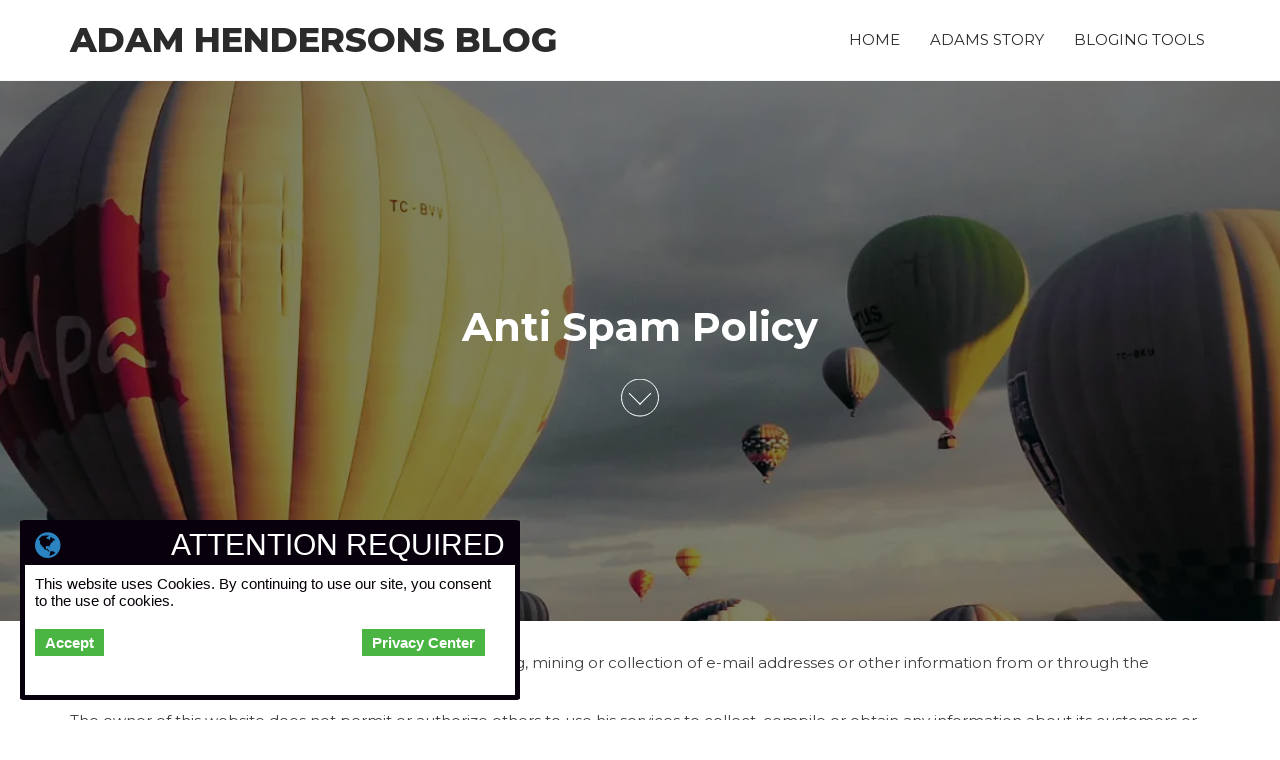

--- FILE ---
content_type: text/html; charset=utf-8
request_url: https://www.google.com/recaptcha/api2/aframe
body_size: 254
content:
<!DOCTYPE HTML><html><head><meta http-equiv="content-type" content="text/html; charset=UTF-8"></head><body><script nonce="ed4F1ujyG6ASbNt44l-2BA">/** Anti-fraud and anti-abuse applications only. See google.com/recaptcha */ try{var clients={'sodar':'https://pagead2.googlesyndication.com/pagead/sodar?'};window.addEventListener("message",function(a){try{if(a.source===window.parent){var b=JSON.parse(a.data);var c=clients[b['id']];if(c){var d=document.createElement('img');d.src=c+b['params']+'&rc='+(localStorage.getItem("rc::a")?sessionStorage.getItem("rc::b"):"");window.document.body.appendChild(d);sessionStorage.setItem("rc::e",parseInt(sessionStorage.getItem("rc::e")||0)+1);localStorage.setItem("rc::h",'1769414143491');}}}catch(b){}});window.parent.postMessage("_grecaptcha_ready", "*");}catch(b){}</script></body></html>

--- FILE ---
content_type: text/css
request_url: https://adam-henderson.com/wp-content/themes/envo-royal/style.css?ver=1.0.11
body_size: 37251
content:
/*
Theme Name: Envo Royal
Theme URI: https://envothemes.com/envo-royal-free-wp-theme/
Author: EnvoThemes
Author URI: https://envothemes.com/
Description: Envo Royal is a fast, clean, lightweight, customizable and modern-looking free responsive multipurpose WordPress theme. Suitable for blog, creative, portfolio or business website and WooCommerce storefront. Theme supports popular page builders like Elementor, Beaver Builder, SiteOrigin, Thrive Architect, Divi, Brizy, Visual Composer, Gutenberg etc. Envo Royal comes with unique WooCommerce Features and it is compatible with YITH WooCommerce Wishlist, YITH WooCommerce Compare, WooCommerce Variation Swatches and other popular plugins. The theme is SEO friendly, WPML and RTL ready. Documentation: https://envothemes.com/docs/envo-royal/ Theme demos ready to import: https://envothemes.com/envo-royal-free-wp-theme/#demos
Version: 1.0.11
Tested up to: 6.8
Requires PHP: 5.6
License: GNU General Public License v3.0 or later
License URI: https://www.gnu.org/licenses/gpl.html
Tags: one-column, two-columns, full-width-template, right-sidebar, custom-background, custom-menu, custom-header, editor-style, featured-images, translation-ready, custom-logo, threaded-comments, footer-widgets, rtl-language-support, blog, e-commerce
Text Domain: envo-royal
*/

a img.aligncenter {
    display: block;
    margin-left: auto;
    margin-right: auto;
}

a img.alignleft {
    float: left;
    margin: 5px 20px 20px 0;
}

a img.alignnone {
    margin: 5px 20px 20px 0;
}

a img.alignright {
    float: right;
    margin: 5px 0 20px 20px;
}

a, a:active, a:focus, a:hover {
    color: #ff9200;
    text-decoration: none;
}

a.comment-reply-link {
    border: 1px solid #ccc;
    padding: 10px 20px;
}

a.comment-reply-link, button, input#submit, input[type="submit"], .btn-default {
    -webkit-transition: all 0.3s ease-in-out;
    background-color: transparent;
    border-radius: 2px;
    border: 1px solid;
    box-shadow: none;
    color: #000;
    font-size: 14px;
    font-weight: 400;
    padding: 10px 25px;
    transition: all 0.3s ease-in-out;
}

a.post-edit-link {
    display: block;
}

a:active {
    border-bottom: none;
}

a:focus, .dropdown-toggle:focus {
    outline: thin dotted;
}

article {
    clear: none;
    margin-bottom: 30px;
}

article.content-article:nth-of-type(2n+1) {
    clear: both;
}

body {
    color: #404040;
    font-family: 'Montserrat', "Helvetica Neue", helvetica, arial, sans-serif;
    font-size: 15px;
    font-weight: 400;
    line-height: 1.6;
    padding: 0;
    word-wrap: break-word;
}

button#place_order {
    border-radius: 5px;
    display: inline-block;
    float: none;
    font-size: 19px;
    margin-bottom: 20px;
    margin-top: 20px;
    margin: 0 auto;
    padding: 15px;
    width: 100%;
}

button.dgwt-wcas-search-submit, button.dgwt-wcas-search-submit:hover {
    background: initial;
}

button.header-search-button {
    background-color: #ff9200;
    border-radius: 0;
    border: none;
    color: inherit;
    font-size: 20px;
    height: 40px;
    line-height: 40px;
    padding: 0 12px;
    position: absolute;
    right: 0;
    top: 0;
    width: 42px;
}

button.header-search-button .la {
    color: #fff;
}

cite.fn {
    font-weight: bold;
}

div.aligncenter, .aligncenter {
    display: block;
    margin: 5px auto 5px auto;
}

embed, iframe {
    max-width: 100%;
}

fieldset {
    border: 2px solid #e5e5e5;
    margin: 5px 2px 15px 2px;
    padding: 0.35em 0.625em 0.75em;
}

form.search-form label {
    display: block;
    width: 100%;
}

form.search-form, form.woocommerce-product-search {
    position: relative;
}

h1, h2, h3, h4, h5, h6 {
    font-weight: 700;
    letter-spacing: -.02em;
    word-wrap: break-word;
}

h1.site-title, .site-title {
    margin: 0;
}

h1.site-title a, .site-title a {
    color: #2b2b2b;
    font-size: 34px;
    font-weight: 800;
    line-height: 48px;
    text-transform: uppercase;
    margin: 0;
    padding: 0;
    word-wrap: break-word;
}

.single-title {
    font-size: calc(2vw + 2vh);
    margin: 0;
}

html {
    -ms-overflow-x: hidden;
    overflow-x: hidden;
    overflow-y: scroll;
    scroll-behavior: smooth;
}

img {
    height: auto;
    max-width: 100%;
}

img.alignnone {
    height: auto;
    max-width: 96%;
    width: auto;
}

input, textarea {
    background-color: #fff;
    border-radius: 0;
    color: #464a4c;
    padding: 8px;
}

.site-heading-sidebar {
    display: inline-flex;
}

.header-search-form input.header-search-input {
    background-color: transparent;
    border-radius: 0;
    border-radius: 0px;
    border: none;
    display: inline-block;
    float: left;
    height: 40px;
    padding-left: 15px;
    position: relative;
    right: 0px;
    width: 60%;
}

input[type="color"], input[type="date"], input[type="datetime"], input[type="datetime-local"], input[type="email"], input[type="month"], input[type="number"], input[type="password"], input[type="range"], input[type="search"], input[type="tel"], input[type="text"], input[type="time"], input[type="url"], input[type="week"], textarea {
    -webkit-border-radius: 3px;
    background-image: -webkit-linear-gradient(rgba(255,255,255,0), rgba(255,255,255,0));
    border-radius: 3px;
    border: 1px solid #bbb;
    display: block;
    width: 100%;
}

input[type="search"].search-field::-webkit-input-placeholder {
    color: #5b5b5b;
}

input[type="search"].search-field:focus::-webkit-input-placeholder {
    color: #545454;
    padding: 20px 0 0 0;
}

legend {
    -moz-box-sizing: border-box;
    -webkit-box-sizing: border-box;
    border-bottom: 0;
    box-sizing: border-box;
    color: inherit;
    display: table;
    max-width: 100%;
    padding-left: 5px;
    padding-right: 5px;
    padding: 0;
    white-space: normal;
    width: auto;
}

li.menu-item-has-children a.envo-categories-menu-first {
    min-width: 200px;
    padding-left: 45px;
    padding-right: 45px;
    width: 100%;
}

li.menu-item-has-children a.envo-categories-menu-first:before {
    content: "\f550";
    font-family: "Line Awesome Free";
    font-size: 15px;
    font-weight: 900;
    left: 0;
    margin-left: 20px;
    position: absolute;
    right: auto;
}

nav a, #site-navigation {
    -webkit-transition: all 0.3s ease;
    border-radius: 0;
    color: #2b2b2b;
    transition: all 0.3s ease;
}

nav.navigation.pagination {
    clear: both;
    margin: 20px 0;
    text-align: center;
    width: 100%;
}

nav.navigation.pagination .current {
    background-color: transparent;
    color: #fff;
}

nav.navigation.pagination .current, nav.navigation.pagination .nav-links a {
    border-radius: 0;
    border: 1px solid #b5b5b5;
    border: none;
    padding: 5px 10px;
    position: relative;
    z-index: 1;
}

nav.navigation.post-navigation {
    clear: both;
    width: 100%;
}

select {
    color: #000;
    max-width: 100%;
    padding: 5px;
}

select.header-search-select {
    background-color: #fff;
    border: none;
    border-left: 1px solid #ececec;
    display: inline-block;
    float: left;
    height: 40px;
    width: 40%;
}

span.comments-meta i {
    margin-left: 5px;
}

table {
    border-collapse: collapse;
    width: 100%;
}

td, th {
    padding: 6px;
}

th {
    font-weight: bold;
}

#content-footer-section {
    background-color: #808080;
    clear: both;
    color: #ffffff;
    padding: 15px;
}

#content-footer-section .comments-meta, #content-footer-section .comments-meta a, #content-footer-section .posted-date {
    color: #cacaca;
    font-size: 15px;
    font-style: italic;
    font-weight: 400;
    position: relative;
}

#content-footer-section .news-item h2 a {
    color: #fff;
    font-weight: 400;
}

#content-footer-section .widget-title h3 {
    color: #fff;
}

#content-footer-section .widget.col-md-3 {
    margin: 1%;
}

#respond .comment-form-author {
    padding-right: 5%;
}

#respond .comment-form-author, #respond .comment-form-email {
    float: left;
    width: 50%;
}

#respond .comment-form-url, #respond input#url {
    float: left;
    width: 100%;
}

#respond input[type="checkbox"], #respond input[type="radio"] {
    float: left;
    margin-right: 10px;
    width: auto;
}

#second-site-navigation {
    background-color: #ffffff;
    border-bottom: 1px solid #f6f6f6;
    border-left: none;
    border-radius: 0;
    border-right: none;
    border-top: none;
}

#sidebar {
    display: inline-block;
    max-width: 100%;
}

#site-navigation {
    background-color: transparent;
    border: none;
    min-height: 50px;
}

#site-navigation .container {
    position: relative;
}

#theme-menu-second .navbar-nav > li > a {
    font-weight: 400;
}

#theme-menu-second li.menu-item-has-children>a:before {
    display: none;
}

.aligncenter {
    display: block;
    margin: 5px auto 5px auto;
}

.alignleft {
    float: left;
    margin: 5px 20px 20px 0;
}

.alignnone {
    margin: 5px 20px 20px 0;
}

.alignright {
    float: right;
    margin: 5px 0 20px 20px;
}

.page .article-meta {
    display: none;
}

.archive-item .article-meta {
    align-items: center;
    display: flex;
    flex-direction: row;
    flex-wrap: nowrap;
    justify-content: space-between;
}

.archive-page-header h1 {
    margin: 0;
    padding-bottom: 25px;
}

.author-meta a {
    font-size: 15px;
    margin-left: 0px;
    margin-right: 20px;
    font-style: italic;
}

.author-meta-by {
    font-size: 80%;
    font-style: italic;
    position: relative;
}

.bypostauthor, .sticky {
}

.cat-links a, .cat-links span, .posted-date, .tags-links span {
    color: #404040;
    font-size: 14px;
    font-style: italic;
    font-weight: 400;
    position: relative;
}

.cat-links, .tags-links {
    display: inline-block;
    margin-bottom: 5px;
    width: 100%;
}

.checkbox input[type="checkbox"], .checkbox-inline input[type="checkbox"], .radio input[type="radio"], .radio-inline input[type="radio"] {
    margin-left: 0;
    position: relative;
}

.checkbox, .radio {
    display: inline-block;
}

.comment-body {
    margin-bottom: 40px;
}

.comment-body a, .single-entry-summary a, .textwidget a {
    text-decoration: underline;
}

.comment-form #comment {
    width: 100%;
}

.comment-meta.commentmetadata {
    font-size: 12px;
    font-style: italic;
    margin: 10px 0;
}

.commentlist li {
    list-style-type: none;
}

.comments-meta {
    color: #404040;
    display: inline-block;
    font-size: 15px;
    font-style: italic;
    font-weight: 400;
    padding: 0 8px;
    position: relative;
    z-index: 5;
}

.comments-meta, .posted-date {
    margin-right: 20px;
}

.content-date-comments {
    display: inline-block;
}

.dropdown-menu .menu-description {
    display: inline;
    left: 0;
    margin: 5px;
    position: relative;
    top: -2px;
}

.dropdown-menu .menu-description:after {
    display: none;
}

.dropdown-menu > .active > a, .dropdown-menu > .active > a:focus, .dropdown-menu > .active > a:hover {
    background-color: #ff9200;
}

.dropdown-menu > li > a {
    border-bottom: 0;
    padding: 5px 20px 5px 10px;
}

.dropdown-submenu {
    position: relative;
}

.dropdown-submenu.pull-left {
    float: none;
}

.dropdown-submenu.pull-left>.dropdown-menu {
    -moz-border-radius: 6px 0 6px 6px;
    -webkit-border-radius: 6px 0 6px 6px;
    border-radius: 6px 0 6px 6px;
    left: -100%;
    margin-left: 10px;
}

.dropdown-submenu:hover>a:after {
    border-left-color: #fff;
}

.dropdown-submenu>.dropdown-menu {
    -moz-border-radius: 0 6px 6px;
    -webkit-border-radius: 0 6px 6px 6px;
    border-radius: 0 6px 6px 6px;
    left: 100%;
    margin-left: -1px;
    margin-top: -6px;
    top: 0;
}

.dropdown-submenu>a:after {
    border-color: transparent;
    border-left-color: #ccc;
    border-style: solid;
    border-width: 5px 0 5px 5px;
    content: " ";
    display: block;
    float: right;
    height: 0;
    margin-right: -10px;
    margin-top: 5px;
    width: 0;
}

.entry-footer, .single-entry-summary {
    clear: both;
    margin-top: 15px;
    width: 100%;
}

.error-template {
    padding-bottom: 60px;
}

.featured-thumbnail {
    position: relative;
    width: 100%;
}

.featured-thumbnail img {
    text-align: center;
    width: 100%;
}

.footer-credits {
    background-color: #1e1e1e;
    clear: both;
}

.footer-credits-text {
    color: #fff;
    padding: 20px 0;
}

.gallery-caption {
    font-weight: bold;
}

.header-right {
    align-items: center;
    display: flex;
    flex-direction: row;
    justify-content: flex-end;
    min-width: max-content;
    padding-left: 20px;
    position: relative;
}

.header-right.menu-button {
    max-width: 34px;
}

.header-search-form {
    background-color: #fff;
    border-color: #ff9200;
    border-radius: 0;
    border: 1px solid;
    display: inline-block;
    float: left;
    height: 42px;
    padding-right: 42px;
    position: relative;
    width: 100%;
}

.heading-row {
    align-items: center;
    display: flex;
    float: none;
    position: relative;
}

.homepage-area .widget {
    margin: 0;
    padding: 0;
}

.inner-wrapper {
    display: block;
    margin-bottom: 15px;
}

.main-container {
    background-color: #fff;
}

.main-content {
    float: left;
    width: 100%;
}

.main-menu {
    position: relative;
    z-index: 97;
}

.main-menu .container {
    align-items: center;
    display: flex;
    float: none;
    position: relative;
}

.menu-cats-on, .menu-right-on, .search-on {
    width: 100%;
}

.menu-description {
    background: #ff9200;
    border-radius: 1px;
    bottom: 100%;
    color: #fff;
    display: inline-table;
    font-size: 9px;
    font-weight: 700;
    left: calc(100% - 25px);
    line-height: 10px;
    line-height: normal;
    margin: 0px 3px -15px 3px;
    overflow-wrap: unset;
    padding: 2px 4px;
    position: absolute;
    width: max-content;
    word-break: keep-all;
    z-index: 9;
}

.menu-description:after {
    border-left: 0px solid transparent;
    border-right: 5px solid transparent;
    border-top: 5px solid #ff9200;
    bottom: -4px;
    content: '';
    height: 0;
    left: 3px;
    position: absolute;
    width: 0;
}

.menu-heading {
    flex-grow: 1;
}

.mobile-heading .site-branding-logo img {
    max-height: 50px;
}

.nav-links {
    clear: both;
    display: block;
    float: left;
    margin-bottom: 15px;
    width: 100%;
}

.nav-links .nav-title {
    position: relative;
}

.nav-next .fa {
    margin-left: 5px;
}

.nav-previous .fa {
    margin-right: 5px;
}

.nav-subtitle {
    background: transparent;
    color: initial;
    display: block;
    font-size: 13px;
    opacity: 0.8;
    text-transform: uppercase;
}

.navbar {
    margin-bottom: 0;
}

.navbar-default .navbar-nav > li > a {
    color: #2b2b2b;
}

.navbar a[href$="x.com"],.navbar a[href$="/feed/"], .navbar a[href*="dribbble.com"], .navbar a[href*="facebook.com"], .navbar a[href*="flickr.com"], .navbar a[href*="foursquare.com"], .navbar a[href*="instagram.com"], .navbar a[href*="linkedin.com"], .navbar a[href*="mailto:"], .navbar a[href*="pinterest.com"], .navbar a[href*="plus.google.com"], .navbar a[href*="reddit.com"], .navbar a[href*="tumblr.com"], .navbar a[href*="twitch.tv"], .navbar a[href*="twitter.com"], .navbar a[href*="vimeo.com"], .navbar a[href*="vk.com"], .navbar a[href*="wordpress.com"], .navbar a[href*="wordpress.org"], .navbar a[href*="youtube.com"] {
    font-size: 20px;
    min-width: 30px;
    padding-left: 7px;
    padding-right: 7px;
    text-indent: -9999px;
    white-space: normal;
}

.navbar a[href$="/feed/"]:after {
    color: #ff9900;
    content: "\f09e";
    font-family: "Line Awesome free";
}

.navbar a[href$="/feed/"]:after, .navbar a[href*="dribbble.com"]:after, .navbar a[href*="facebook.com"]:after, .navbar a[href*="flickr.com"]:after, .navbar a[href*="foursquare.com"]:after, .navbar a[href*="instagram.com"]:after, .navbar a[href*="linkedin.com"]:after, .navbar a[href*="mailto:"]:after, .navbar a[href*="pinterest.com"]:after, .navbar a[href*="plus.google.com"]:after, .navbar a[href*="reddit.com"]:after, .navbar a[href*="tumblr.com"]:after, .navbar a[href*="twitch.tv"]:after, .navbar a[href*="twitter.com"]:after, .navbar a[href*="vimeo.com"]:after, .navbar a[href*="vk.com"]:after, .navbar a[href*="wordpress.com"]:after, .navbar a[href*="wordpress.org"]:after, .navbar a[href*="youtube.com"]:after {
    display: block;
    float: left;
    font-family: "Line Awesome Brands";
    font-weight: 900;
    position: relative;
    text-indent: 0;
}
.navbar a[href$="x.com"]:after{
    content: "";
    display: block;
    float: left;
    position: relative;
    text-indent: 0;
    background-image: url("data:image/svg+xml,%3Csvg class='the-icon' aria-labelledby='the-twitter-x-icon' role='img' viewBox='0 0 24 24' xmlns='http://www.w3.org/2000/svg'%3E%3Cpath d='M14.095479,10.316482L22.286354,1h-1.940718l-7.115352,8.087682L7.551414,1H1l8.589488,12.231093L1,23h1.940717 l7.509372-8.542861L16.448587,23H23L14.095479,10.316482z M11.436522,13.338465l-0.871624-1.218704l-6.924311-9.68815h2.981339 l5.58978,7.82155l0.867949,1.218704l7.26506,10.166271h-2.981339L11.436522,13.338465z'/%3E%3C/svg%3E");
    background-repeat: no-repeat no-repeat;
    background-position: center center;
    background-size: cover;
    width: 12px;
    height: 12px;
    top: 4px;
}
.navbar a[href*="dribbble.com"]:after {
    color: #ea4c89;
    content: "\f17d";
}

.navbar a[href*="facebook.com"]:after {
    color: #3b5998;
    content: "\f09a";
}

.navbar a[href*="flickr.com"]:after {
    color: #ff0084;
    content: "\f16e";
}

.navbar a[href*="foursquare.com"]:after {
    color: #0072b1;
    content: "\f180";
}

.navbar a[href*="instagram.com"]:after {
    color: #517fa4;
    content: "\f16d";
}

.navbar a[href*="linkedin.com"]:after {
    color: #007bb6;
    content: "\f0e1";
}

.navbar a[href*="mailto:"]:after {
    color: #2b2b2b;
    content: "\f658";
    font-family: "Line Awesome free";
}

.navbar a[href*="pinterest.com"]:after {
    color: #cb2027;
    content: "\f231";
}

.navbar a[href*="reddit.com"]:after {
    content: "\f281";
}

.navbar a[href*="tumblr.com"]:after {
    color: #32506d;
    content: "\f173";
}

.navbar a[href*="twitch.tv"]:after {
    color: #6441a5;
    content: "\f1e8";
}

.navbar a[href*="twitter.com"]:after {
    color: #00aced;
    content: "\f099";
}

.navbar a[href*="vimeo.com"]:after {
    color: #aad450;
    content: "\f194";
}

.navbar a[href*="vk.com"]:after {
    color: #4a76a8;
    content: "\f189";
}

.navbar a[href*="wordpress.com"]:after, .navbar a[href*="wordpress.org"]:after {
    color: #0073aa;
    content: "\f19a";
}

.navbar a[href*="youtube.com"]:after {
    color: #bb0000;
    content: "\f167";
}

.navbar-collapse {
    padding-left: 0;
    padding-right: 0;
}

.navbar-inverse .navbar-toggle .icon-bar {
    background-color: #ccc;
}

.navbar-nav > li > a {
    border-bottom: 0;
    display: inline-block;
    font-size: 15px;
    font-weight: 700;
    max-height: 50px;
    vertical-align: middle;
}

.navbar-nav > li > a.envo-categories-menu-first {
    border-radius: 0;
    color: #fff;
    margin-left: 0;
    margin-right: 0;
}

.navbar-nav li.fa {
    display: block;
    position: relative;
}

.navbar-nav.envo-categories-menu {
    background-color: #ff9200;
}

.navbar-toggle {
    border: 1px solid #ccc;
}

.news-item {
    margin-bottom: 10px;
}

.news-item h2 {
    font-size: 26px;
    font-weight: 700;
    margin-bottom: 10px;
    margin-top: 20px;
}

.news-item h2 a {
    color: #404040;
    font-size: 30px;
    font-weight: 500;
}

.news-item.layout-two h2 {
    font-size: 18px;
}

.news-item:hover img {
    -webkit-animation: flash 1.5s;
    animation: flash 1.5s;
    opacity: 1;
}

.news-thumb {
    -moz-box-shadow: 0px 5px 5px 0px rgba(0,0,0,.0);
    -webkit-box-shadow: 0px 5px 5px 0px rgba(0,0,0,.0);
    box-shadow: 0px 5px 5px 0px rgba(0,0,0,.2);
    clear: both;
    margin-bottom: 20px;
    text-align: center;
    width: 100%;
}

.one-news-section .news-item h2 {
    font-size: 28px;
    margin-top: 10px;
}

.page h1.single-title {
    margin-bottom: 15px;
    margin-top: 10px;
}

.page-area {
    padding-top: 15px;
}

.page-header {
    margin: 20px 0;
    text-align: center;
    width: 100%;
    border-bottom: none;
}

.page-header a {
    border-bottom: 0;
    color: #2b2b2b;
}

.post-excerpt {
    clear: both;
    display: block;
    font-size: 14px;
    font-weight: 400;
}

.post-navigation .nav-next {
    float: right;
    text-align: right;
    width: 50%;
}

.post-navigation .nav-previous {
    float: left;
    text-align: left;
    width: 50%;
}

.reply {
    margin: 20px 0;
}

.screen-reader-text {
    border: 0;
    clip-path: inset(50%);
    clip: rect(1px,1px,1px,1px);
    height: 1px;
    margin: -1px;
    overflow: hidden;
    padding: 0;
    position: absolute !important;
    width: 1px;
    word-wrap: normal !important;
}

.screen-reader-text:focus {
    background-color: #f1f1f1;
    border-radius: 3px;
    box-shadow: 0 0 2px 2px rgba(0,0,0,0.6);
    clip-path: none;
    clip: auto !important;
    color: #21759b;
    display: block;
    font-size: 14px;
    font-weight: bold;
    height: auto;
    left: 10px;
    line-height: normal;
    padding: 15px 23px 14px;
    text-decoration: none;
    top: 5px;
    width: auto;
    z-index: 100000;
}

.search-field {
    border-radius: 3px;
    border: 1px solid #e2e2e2;
    padding-right: 90px;
    width: 100%;
}

.search-submit, .woocommerce-product-search button {
    bottom: 2px;
    line-height: 18px;
    position: absolute;
    right: 2px;
    top: 2px;
}

.shrink .header-heading-shrink {
    flex-grow: 1;
}

.shrink .header-right {
    max-width: max-content;
}

.shrink .menu-heading {
    flex-grow: 0;
}

.single-content.row {
    margin-bottom: 60px;
}

.single-footer.row {
    clear: both;
}

.single-head {
    clear: both;
    margin-bottom: 10px;
    position: relative;
}

.single-page-header {
    color: #fff;
    font-size: 44px;
    font-weight: 700;
}

.site-branding-logo a {
    border: none;
    position: relative;
    z-index: 99;
}

.site-branding-logo img {
    width: auto;
}

.site-branding-logo, .site-branding-text {
    float: left;
    margin-bottom: 0;
    text-align: left;
}

.site-branding-text {
    position: relative;
    z-index: 99;
}

.site-description {
    display: inline-block;
    font-size: 14px;
    line-height: 20px;
    margin: 0;
    position: relative;
}

.site-header {
    background-color: #fff;
    border-bottom: 1px solid #f6f6f6;
    padding: 15px 0;
    position: relative;
    z-index: 98;
}

.site-heading {
    padding-left: 15px;
    padding-right: 15px;
}

.heading-row .site-heading {
    display: flex;
    align-items: center;
}

.header-woonav:not(.woo-on) .heading-row.row, .header-woonav:not(.woo-on) .heading-row .site-heading {
    display: flex;
    justify-content: center;
    flex-direction: column;
}

.site-heading-sidebar .widget {
    float: left;
    font-size: 80%;
    margin-bottom: 5px;
    margin-left: 15px;
}

.site-heading-sidebar .widget:first-of-type {
    margin-left: 0;
}

.site-heading-sidebar p {
    margin-bottom: 0;
}

.size-auto, .size-full, .size-large, .size-medium, .size-thumbnail {
    height: auto;
    max-width: 100%;
}

.space-right {
    margin-right: 15px;
}

.tagcloud a {
    border: 1px solid;
    display: inline-block;
    font-size: 15px !important;
    margin-bottom: 5px;
    padding: 0px 6px;
}

.tags-links a {
    color: #404040;
    font-size: 14px;
    font-style: italic;
    margin-right: 8px;
    opacity: 0.9;
    position: relative;
}

.taxonomy-description {
    margin-bottom: 20px;
}

.top-header {
    position: relative;
    height: 75vh;
    background-color: #3c3c3c;
}

.single-image {
    overflow: hidden;
    position: relative;
    height: 75vh;
    background-repeat: no-repeat;
    background-size: cover;
    background-position: center center;
}

.bg-single-image {
    overflow: hidden;
    position: relative;
    height: 75vh;
    background-repeat: no-repeat;
    background-size: cover;
    background-position: center center;
    -webkit-filter: blur(5px);
    filter: blur(5px);
}

.single-image:after {
    display: block;
    position: absolute;
    top: 0;
    left: 0;
    width: 100%;
    height: 100%;
    content: "";
    background-color: rgba(0, 0, 0, 0.5);
}

.header-title {
    position: absolute;
    top: 55%;
    text-align: center;
    padding: 15px;
    color: #fff;
    left: 50%;
    -webkit-transform: translate(-50%, -55%);
    -moz-transform: translate(-50%, -55%);
    -ms-transform: translate(-50%, -55%);
    -o-transform: translate(-50%, -55%);
    transform: translate(-50%, -55%);
}

.header-title .posted-date, .header-title .author-meta-by, .header-title .comments-meta {
    color: #fff;
    opacity: 1;
}

.top-header .site-branding-text, .top-header .site-branding-logo {
    text-align: center;
    float: none;
}

.header-site-title {
    font-size: 46px;
    font-size: calc(3vw + 2vh);
    line-height: 1.2;
    text-transform: uppercase;
    font-weight: 800;
}

@keyframes grow{
    0% { transform: translateX(-50%) translateY(-50%) scale(1)}
    50% { transform: translateX(-50%) translateY(-50%) scale(1.2)}
}

#header-image-arrow {
    position: relative;
    margin-top: 30px;
    margin-bottom: 15px;
    width: 100%;
    height: 50px;
}
#header-image-arrow a span:hover {
    opacity: 0.7;
}
#header-image-arrow a span {
    position: absolute;
    top: 0;
    left: 50%;
    width: 38px;
    height: 38px;
    margin-left: -19px;
    border: 1px solid #fff;
    border-radius: 100%;
    box-sizing: border-box;
    -webkit-transition: all 0.2s ease-in-out;
    transition: all 0.2s ease-in-out;
}
#header-image-arrow a span::after {
    position: absolute;
    top: 50%;
    left: 50%;
    content: '';
    width: 16px;
    height: 16px;
    margin: -12px 0 0 -8px;
    border-left: 1px solid #fff;
    border-bottom: 1px solid #fff;
    -webkit-transform: rotate(-45deg);
    transform: rotate(-45deg);
    box-sizing: border-box;
}
#header-image-arrow a span::before {
    position: absolute;
    top: 0;
    left: 0;
    z-index: -1;
    content: '';
    width: 38px;
    height: 38px;
    box-shadow: 0 0 0 0 rgba(255,255,255,.1);
    border-radius: 100%;
    opacity: 0;
    -webkit-animation: arrow 3s infinite;
    animation: arrow 3s infinite;
    box-sizing: border-box;
}
@-webkit-keyframes arrow {
    0% {
        opacity: 0;
    }
    30% {
        opacity: 1;
    }
    60% {
        box-shadow: 0 0 0 60px rgba(255,255,255,.1);
        opacity: 0;
    }
    100% {
        opacity: 0;
    }
}

.single-image img {
    position: absolute;
    height: auto;
    left: 50%;
    max-width: 1000%;
    min-height: 100%;
    width: auto;
    top: 50%;
    -ms-transform: translateX(-50%) translateY(-50%) scale(1);
    -moz-transform: translateX(-50%) translateY(-50%) scale(1);
    -webkit-transform: translateX(-50%) translateY(-50%) scale(1);
    transform: translateX(-50%) translateY(-50%) scale(1);
    -webkit-animation: grow 30s linear 10ms infinite;
    animation: grow 30s linear 10ms infinite;
    -webkit-transition: all 0.2s ease-in-out;
    transition: all 0.2s ease-in-out;
}
.top-bar-section {
    background-color: #fff;
    border-bottom: 1px solid #f6f6f6;
    color: #334142;
    font-size: 14px;
    padding: 5px 0;
    position: relative;
    z-index: 98;
    display: flex;
}

.top-bar-section .widget, .top-bar-section p {
    margin-bottom: 0;
}

.top-bar-section .widget:nth-child(3n) {
    text-align: right;
}

.top-bar-section .widget:nth-child(3n-1) {
    text-align: center;
}

.transparent-header .top-header {
    top: -71px;
} 

.updated:not(.published) {
    display: none;
}

.widget {
    -moz-hyphens: auto;
    -webkit-hyphens: auto;
    hyphens: auto;
    margin-bottom: 20px;
    position: relative;
    word-wrap: break-word;
}

.widget li > ul {
    padding-left: 15px;
}

.widget ul {
    list-style-type: none;
    padding-left: 0;
}

.widget ul li {
    border-bottom: 1px solid rgba(0,0,0,0.08);
    margin: 4px 0px 0px;
    padding: 0px 0px 4px;
}

.widget ul li:last-child {
    border-bottom: none;
}

.widget-title {
    clear: both;
    display: block;
    font-size: 18px;
    margin-bottom: 5px;
    margin-top: 5px;
    position: relative;
    text-align: left;
    text-transform: uppercase;
    width: 100%;
}

.wp-caption {
    background: #fff;
    border: 1px solid #f0f0f0;
    max-width: 96%;
    padding: 5px 3px 10px;
    text-align: center;
}

.wp-caption img {
    border: 0 none;
    height: auto;
    margin: 0;
    max-width: 98.5%;
    padding: 0;
    width: auto;
}

.wp-caption p.wp-caption-text {
    color: #2b2b2b;
    font-size: 13px;
    line-height: 17px;
    margin: 0;
    padding: 10px 0 0 0;
}

.wp-caption.alignleft {
    margin: 5px 20px 20px 0;
}

.wp-caption.alignnone {
    margin: 5px 20px 20px 0;
}

.wp-caption.alignright {
    margin: 5px 0 20px 20px;
}

@-webkit-keyframes flash {
    0% {
        opacity: .4;
    }

    100% {
        opacity: 1;
    }
}

@keyframes flash {
    0% {
        opacity: .4;
    }

    100% {
        opacity: 1;
    }
}

@keyframes showup {
    0% {
        opacity: 0;
    }

    100% {
        opacity: 1;
    }
}

@media (max-width: 767px) {
    a.cart-contents i.la, .header-cart i, .header-compare i, .header-my-account i, .header-search i, .header-search-icon i, .header-wishlist i {
        font-size: 22px;
        margin-right: 0;
    }

    #menu-categories-menu {
        display: none;
    }

    #menu-categories-menu.dropdown-menu.open {
        display: block;
        position: relative;
        width: 100%;
    }

    #site-navigation {
        height: 0;
        min-height: 0 !important;
        opacity: 0;
        visibility: hidden;
    }

    #theme-menu {
        overflow: hidden;
        z-index: 99999;
    }

    #theme-menu-second .nav > li {
        display: inline-block;
    }

    #theme-menu-second .navbar-right, .header-search-form {
        text-align: center;
    }

    .admin-bar.hc-nav-open {
        margin-top: -46px;
    }

    .admin-bar.hc-nav-open:not(.shrink-header) .hc-offcanvas-nav.nav-open[class*='hc-nav-'] div.nav-container {
        margin-top: 46px;
    }

    .dropdown-menu {
        -webkit-box-shadow: none;
        border-radius: 0;
        border: none;
        box-shadow: none;
        display: block;
        float: none;
        font-size: initial;
        left: auto;
        list-style: none;
        margin: 0;
        min-width: auto;
        padding: 0;
        position: inherit;
        text-align: none;
        top: auto;
    }

    .hc-nav-trigger {
        top: 4px;
        width: 20px;
    }

    .hc-nav-trigger span {
        width: 20px;
    }

    .hc-nav-trigger span, .hc-nav-trigger span::after, .hc-nav-trigger span::before {
        background-color: #5c5c5c;
        height: 2px;
    }

    .hc-nav-trigger span::after {
        bottom: -6px;
    }

    .hc-nav-trigger span::before {
        top: -6px;
    }

    .hc-offcanvas-nav .nav-close-button span::before {
        margin-left: -6px;
    }

    .head-form.visible-xs {
        padding: 15px;
        position: absolute;
        top: 100%;
        width: 100%;
        z-index: 9;
    }

    .header-compare, .header-my-account, .header-search, .header-search-icon i, .header-wishlist {
        padding-right: 3px !important;
    }

    .header-right {
        flex-grow: 1;
        padding-right: 15px;
    }

    .header-search-form {
        font-size: 14px;
    }

    .header-search-form, .navbar-nav.envo-categories-menu, .navbar-right {
        width: 100% !important;
    }

    .header-woonav:not(.woo-on) #second-site-navigation, 
    .header-woonav #second-site-navigation:not(.menu-right-on):not(.menu-cats-on) {
        display: none;
    }

    .heading-row {
        flex-wrap: wrap;
    }

    .js-loaded #site-navigation {
        opacity: 1;
        visibility: visible;
    }

    .main-menu .container {
        display: block !important;
    }

    .menu-button {
        float: right;
        height: 24px;
        margin-left: 10px;
        width: 24px;
    }

    .menu-item .menu-description {
        background: #ff9200;
        border-radius: 1px;
        color: #fff;
        display: inline;
        font-size: 9px;
        font-weight: 700;
        left: inherit;
        line-height: 10px;
        line-height: normal;
        margin: 0 3px;
        margin: 0 5px;
        padding: 2px 4px;
        position: relative;
        top: -3px;
    }

    .menu-item .menu-description:after {
        display: none;
    }

    .mobile-canvas {
        float: left;
    }

    .navbar-default .navbar-brand {
        margin-right: -50px;
    }

    .navbar-nav.envo-categories-menu {
        margin-left: 0px;
    }

    .top-bar-section .widget {
        text-align: center !important;
    }
}

@media (min-width: 600px) and (max-width: 782px) {
    .admin-bar #theme-menu {
        top: 46px;
    }
}

@media (min-width: 768px) {
    li li ul.dropdown-menu {
        left: 100%;
        top: 0;
    }

    li.menu-item-has-children > a {
        padding-right: 25px;
    }

    li.menu-item-has-children>a.dropdown-item:before {
        right: 6px;
    }

    li.menu-item-has-children>a:before {
        content: "\f107";
        font-family: "Line Awesome Free";
        font-size: 15px;
        font-weight: 900;
        margin-left: 10px;
        position: absolute;
        right: 2px;
    }

    ul li ul li.menu-item-has-children>a:before {
        content: "\f105";
    }

    #site-navigation .container {
        padding-left: 0;
        padding-right: 0;
    }

    .alignfull {
        margin-left: calc(50% - 50vw);
        margin-right: calc(50% - 50vw);
        max-width: 100vw;
        width: auto;
    }

    .alignfull img {
        width: 100vw;
    }

    .alignwide {
        margin-left: calc(25% - 25vw);
        margin-right: calc(25% - 25vw);
        max-width: 100vw;
        width: auto;
    }

    .dropdown-menu {
        display: block;
        opacity: 0;
        visibility: hidden;
    }

    .header-heading-shrink .navbar-right {
        margin-right: 0px;
    }

    .header-search-widget {
        width: 75%;
    }
    
    .heading-row .site-heading {
        overflow: hidden;
    }

    .menu-item-has-children li.fa:before {
        top: 6px !important;
    }

    .navbar-center {
        text-align: center;
        width: 100%;
    }

    .navbar-center > li {
        display: inline-block;
        float: none;
    }

    .navbar-default .navbar-nav > .active > a, .navbar-default .navbar-nav > .active > a:focus, .navbar-default .navbar-nav > .active > a:hover, .navbar-default .navbar-nav > .open > a, .navbar-default .navbar-nav > .open > a:focus, .navbar-default .navbar-nav > .open > a:hover {
        background-color: transparent;
    }

    .navbar-default .navbar-nav > .active a:focus, .navbar-default .navbar-nav > .open a:focus {
        background-color: #fff;
        color: #666;
        outline: thin dotted;
    }

    .navbar-nav > li > a {
        -moz-transition: all 0.5s ease-in-out;
        -o-transition: all 0.5s ease-in-out;
        -webkit-transition: all 0.5s ease-in-out;
        transition: all 0.5s ease-in-out;
    }

    .navbar-nav li:hover > .dropdown-menu {
        -moz-transition: all 0.5s ease-in-out;
        -o-transition: all 0.5s ease-in-out;
        -webkit-transition: all 0.5s ease-in-out;
        border-radius: 0;
        opacity: 1;
        transition: all 0.5s ease-in-out;
        visibility: visible;
    }

    .navbar-right li li ul.dropdown-menu {
        left: auto;
        right: 100%;
    }

    .open > .dropdown-menu {
        height: auto;
        opacity: 1;
        visibility: visible;
    }

    .shrink .header-search-widget {
        display: none;
    }

    .wp-block-group__inner-container {
        margin: auto;
        max-width: 85.7143rem;
    }
}
[data-tooltip] {
    cursor: pointer;
    position: relative;
    z-index: 999;
}

[data-tooltip]:after {
    border-left: 5px solid transparent;
    border-right: 5px solid transparent;
    border-top: 5px solid #000;
    border-top: 5px solid hsla(0,0%,20%,0.9);
    bottom: 85%;
    content: " ";
    font-size: 0;
    left: 50%;
    line-height: 0;
    position: absolute;
    transform: translate(-50%,0);
    width: 0;
    z-index: 999;
}

[data-tooltip]:after, [data-tooltip]:before {
    -ms-filter: "progid: DXImageTransform.Microsoft.Alpha(Opacity=0)";
    filter: progid: DXImageTransform.Microsoft.Alpha(Opacity=0);
    opacity: 0;
    pointer-events: none;
    visibility: hidden;
}

[data-tooltip]:before {
    -moz-border-radius: 3px;
    -webkit-border-radius: 3px;
    background-color: #000;
    background-color: hsla(0,0%,20%,0.9);
    border-radius: 3px;
    bottom: 85%;
    color: #fff;
    content: attr(data-tooltip);
    font-size: 12px;
    left: 50%;
    line-height: 1.1;
    margin-bottom: 5px;
    padding: 4px;
    position: absolute;
    text-align: center;
    transform: translate(-50%,0);
    width: max-content;
    z-index: 999;
}

[data-tooltip]:hover:after, [data-tooltip]:hover:before {
    -ms-filter: "progid: DXImageTransform.Microsoft.Alpha(Opacity=100)";
    filter: progid: DXImageTransform.Microsoft.Alpha(Opacity=100);
    opacity: 1;
    visibility: visible;
}

--- FILE ---
content_type: text/css; charset: UTF-8;charset=UTF-8
request_url: https://gdprmysite.net/app/serve/css.php?id=57
body_size: 8146
content:

@import "//cdnjs.cloudflare.com/ajax/libs/font-awesome/4.7.0/css/font-awesome.min.css";
@import "//fonts.googleapis.com/css?family=Khand";

/*
body{
	font-size:medium;
	line-height:normal;
}
*/
.gdpr-closed{
  	height: 60px;
  	width: 60px;
  	border-radius: 100%;
  	background: #ffffff;
  	position: fixed;
  	left: 20px;
  	bottom: 20px;
  	border: solid 5px #08010d;
  	box-sizing: border-box;
  	-moz-box-sizing: border-box;
  	-webkit-box-sizing: border-box;
  	z-index: 999998;
  	
/*
  	-webkit-transition: all 0.5s ease-out;
  	-moz-transition: all 0.5s ease-out;
  	-o-transition: all 0.5s ease-out;
  	transition: all 0.5s ease-out;
*/
}

.gdpr-open{
  	height: 180px;
  	width: 500px;
  	border-radius: 1%;
  	background: #ffffff;
  	position: fixed;
  	left: 20px;
  	bottom: 20px;
  	border: solid 5px #08010d;
  	box-sizing: border-box;
  	-moz-box-sizing: border-box;
  	-webkit-box-sizing: border-box;
/*
  	-webkit-transition: all 0.5s ease-out;
  	-moz-transition: all 0.5s ease-out;
  	-o-transition: all 0.5s ease-out;
  	transition: all 0.5s ease-out;
*/
}

.gdpr i{
	font-size: 30px;
	color:#2b85c2;
	-webkit-transition: color 0.5s ease-out;
  	-moz-transition: color 0.5s ease-out;
  	-o-transition: color 0.5s ease-out;
  	transition: color 0.5s ease-out;
  	line-height: 50px;
  	cursor: pointer;
}

.gdpr-header{
	background-color: transparent;

	text-align: center;
	line-height: 50px;
	height:50px;
	border-radius: 100%;


	-webkit-transition: all 0.5s ease-out;
  	-moz-transition: all 0.5s ease-out;
  	-o-transition: all 0.5s ease-out;
  	transition: all 0.5s ease-out;
}

.gdpr-hover{
  /*empty, just holder for hover*/
}

.gdpr-hover:hover{
  border: dashed 5px #08010d;
}

.gdpr i:hover{
	color:#64b4f2;
}

.gdpr-title{
	/*font-family: 'Khand', sans-serif;*/
	font-family: 'arial', sans-serif;
	font-weight: lighter;
	font-size: 0px;
	color:#ffffff;
	margin-left:10px;
	line-height: 40px;
	width: 0px;
	display: none;
	float: right;

	-webkit-transition: all 0.5s ease-out;
  	-moz-transition: all 0.5s ease-out;
  	-o-transition: all 0.5s ease-out;
  	transition: all 0.5s ease-out;

}

.gdpr-content{
	padding: 10px;
	/*font-family: 'Khand', sans-serif;*/
	font-family: 'arial', sans-serif;
	color: #080008;
	display: none;
}

.gdpr-buttons{
	width:470px;
	padding: 10px;
	display: none;
	margin-top:-10px;
}

.gdpr-button{
	display:block;
	cursor: pointer;
	color:#ffffff;
	padding:5px 10px;
	/*font-family: 'Khand', sans-serif;*/
	font-family: 'arial', sans-serif;
	font-weight: bold;
	text-align: center;
}

.gdpr-button-accept{
	background-color: #4BB543;
	float:left;
}

.gdpr-button-privacy{
	background-color: #4ab543;
	float:right;
}

.gdpr-notification{
	visibility: hidden;
}


.speech-bubble{
	position: fixed;
	bottom: 25px;
	left:100px;
	background: #333333;
	border-radius: .4em;
	/*font-family: 'Khand', sans-serif;*/
	font-family: 'arial', sans-serif;
	color:#ffffff;
	line-height: 20px;
	font-size: 20px;
	padding:15px;
	z-index: 9999999;
}

.speech-bubble:after{
	content: '';
	position: absolute;
	left: 0;
	top: 50%;
	width: 0;
	height: 0;
	border: 13px solid transparent;
	border-right-color: #333333;
	border-left: 0;
	margin-top: -13px;
	margin-left: -13px;
	z-index: 9999999;
}

.gdpr-hidden-open{
  	height: 60px;
  	width: 60px;
  	border-radius: 100%;
  	background: transparent;
  	position: fixed;
  	left: 20px;
  	bottom: 20px;
  	display:none;
  	cursor: pointer;
}

.gdpr-overlay{
	position:fixed;
	z-index: 999999;
	background-color: rgba(0,0,0,0.8);
	height:100vh;
	width:100vw;
	left:0;
	top:0;
	margin:0;
}

.gdpr-overlay-box{
	position: fixed;
  	top: 50%;
  	left: 50%;
  	transform: translate(-50%, -50%);
  	background-color: #f1f1f1;
  	max-width: 900px;
  	width:100%;
  	padding: 0px;
  	border-radius: 12px;
  	border:5px solid #2b85c2;
  	/*font-family: 'Khand', sans-serif;*/
  	font-family: 'arial', sans-serif;
  	box-sizing: border-box;
  	max-height: 100vh;
}

.gdpr-overlay-title{
	font-size: 40px;
	background-color: #2b85c2;
	-webkit-border-top-left-radius: 12px;
	-webkit-border-top-right-radius: 12px;
	-moz-border-radius-topleft: 12px;
	-moz-border-radius-topright: 12px;
	border-top-left-radius: 12px;
	border-top-right-radius: 12px;
	width:100%;
	display: block;
	margin-top: -4px;
	color:  #333333;
}

.gdpr-overlay-close{
	float:right;
	font-size: 40px;
	margin-top: -50px;
	margin-right: 10px;
	cursor:pointer;
	color: #333333;
}

.gdpr-overlay-close:hover{
	color:#4BB543;
}

.gdpr-overlay-buttons{
	margin-top: 20px;
}

.gdpr-button-light{
	display:block;
	cursor: pointer;
	color:#ffffff;
	padding:10px 20px;
	/*font-family: 'Khand', sans-serif;*/
	font-family: 'arial', sans-serif;
	font-weight: bold;
	text-align: center;
	background-color: #2b85c2;
	float:left;
	margin-left:10px;
	-webkit-border-radius: 3px;
	-moz-border-radius: 3px;
	border-radius: 3px;
	border:3px solid #2b85c2;
}

.gdpr-button-light:hover{
	background-color: #4BB543;
	color: #ffffff;
	border-style: dashed;
	border-color: #388c31;
}

.gdpr-overlay-container{
	padding:10px;
	float:left;
	max-height: 500px;
	overflow-y: auto;
	overflow-x: hidden;
	margin:20px 0px;
}

.gdpr-overlay-container a{
	color: #4BB543;
	text-decoration: none;
}

.gdpr-overlay-container a:hover{
	color: #388c31;
}

.gdpr-form-holder{
	width:100%;
	margin-top: 20px;
}

.gdpr-input{
	float:left;
	padding:5px;
	font-size: 18px;
	width:300px;
}

.gdpr-form-button{
	display:block;
	cursor: pointer;
	color:#ffffff;
	padding:7px 10px;
	/*font-family: 'Khand', sans-serif;*/
	font-family: 'arial', sans-serif;
	font-weight: bold;
	text-align: center;
	background-color: #4BB543;
	float:left;
	margin-left:10px;
}

.gdpr-alert{
	width:100%;
	color: #fefefe;
	position: relative;
	/*font-family: 'Khand', sans-serif;*/
	font-family: 'arial', sans-serif;
	color:#ffffff;
	padding:5px;
	display: inline-block;
	margin-top: 20px;
	margin-left: -5px;
}

.gdpr-error{
	background-color: #f64b2f;
}

.gdpr-success{
	background-color: #7EB62E;
}

.gdpr-alert-icon{
	font-size: 40px;
	color: rgba(0,0,0,0.1);
	margin-left: 10px;
	margin-right: 10px;
	display:block;
	float:left;
}

.gdpr-alert-content{
	font-size: 18px;
	margin-top: 6px;
	display:block;
	float:left;
}

	.gdpr-closed{
		bottom: 20px;
		left: 20px;
	}

	.gdpr-open{
		bottom: 20px;
		left: 20px;
	}

	.speech-bubble{
		bottom: 25px;
		left:100px;
	}

	.gdpr-hidden-open{
		bottom: 20px;
		right: 20px;
		top: auto;
		left: auto;
	}

.speech-bubble:after{
	content: '';
	left: 0;
	top: 50%;
	width: 0;
	height: 0;
	border: 13px solid transparent;
	border-right-color: #333333;
	border-left: 0;
	margin-top: -13px;
	margin-left: -13px;
}









/* Style The Dropdown Button */
.gdpr-dropbtn {
    background-color: #2b85c2;
    color: #ffffff;
    padding: 16px;
    font-size: 16px;
    border: none;
    cursor: pointer;
}

/* The container <div> - needed to position the dropdown content */
.gdpr-dropdown {
    position: relative;
    display: inline-block;
    color: #ffffff;
    margin-left: 10px;
    margin-top: 10px;
}

/* Dropdown Content (Hidden by Default) */
.gdpr-dropdown-content {
    display: none;
    position: absolute;
    background-color: #4BB543;
    min-width: 180px;
    box-shadow: 0px 8px 16px 0px rgba(0,0,0,0.2);
    z-index: 1;
}

/* Links inside the dropdown */
.gdpr-dropdown-content a {
    color: #ffffff;
    padding: 12px 16px;
    text-decoration: none;
    display: block;
}

/* Change color of dropdown links on hover */
.gdpr-dropdown-content a:hover {background-color: #388c31}

/* Show the dropdown menu on hover */
.gdpr-dropdown:hover .gdpr-dropdown-content {
    display: block;
}

/* Change the background color of the dropdown button when the dropdown content is shown */
.gdpr-dropdown:hover {
    background-color: #2b85c2;
}

.gdpr_holder{
	line-height: normal !important;
}

--- FILE ---
content_type: text/css; charset: UTF-8;charset=UTF-8
request_url: https://gdprmysite.net/app/serve/load-gdpr-data.php?id=57
body_size: 18741
content:


<div class="gdpr-ip-holder">
		<span style="display:none;" class="gdpr_cookie_holder"></span>
		<span style="display:none;" class="show_cookie_policy_holder">yes</span>
		<span style="display:none;" class="id_holder">57</span>
		<span style="display:none;" class="header_holder">#08010d</span>
		<span style="display:none;" class="width_holder">500</span>
		<span style="display:none;" class="height_holder">180</span>
		<span style="display:none;" class="cookie_accept_holder"></span>
		<span style="display:none;" class="cookie_life">10</span>
		<span style="display:none;" class="center_width_holder">900</span>
		<span style="display:none;" class="email_text_holder">#@#</span>



<div class="gdpr gdpr-closed gdpr-hover" id="gdpr-main">

		
	<div class="gdpr-header">
		<i class="fa fa-globe gdpr-icon"></i>
		<span class="gdpr-title">ATTENTION REQUIRED</span>
	</div>
	<div class="gdpr-content">
		<p>This website uses Cookies. By continuing to use our site, you consent to the use of cookies.</p>	</div>
	<div class="gdpr-buttons">
		<span class="gdpr-button gdpr-button-accept">Accept</span>
		<span class="gdpr-button gdpr-button-privacy">Privacy Center</span>
	</div>
</div>

<div class="gdpr-notification speech-bubble">
	Click this icon anytime to open the privacy center.</div>

<div class="gdpr-hidden-open"></div>

<div class="gdpr-overlay" style="display:none;">
	<div class="gdpr-overlay-box">

		<span class="gdpr-overlay-title">Privacy Center<span class="gdpr-extra-title"></span></span>
		<span class="gdpr-overlay-close"><i class="fa fa-times"></i></span>
		<div class="gdpr-overlay-buttons">
			<span class="gdpr-button-light gdpr-button-light-cookie">Cookie Policy</span>			<span class="gdpr-button-light gdpr-button-light-privacy">Privacy Policy</span>			<span class="gdpr-button-light gdpr-button-light-terms">Terms & Conditions</span>			<span class="gdpr-button-light gdpr-button-light-request">Data Request</span>			<span class="gdpr-button-light gdpr-button-light-erase">Data Erasure</span>					</div>

		<div class="gdpr-dropdown" style="display:none;">
		  <button class="gdpr-dropbtn">Privacy Center Menu</button>
		  <div class="gdpr-dropdown-content">
		    <a href="#" class="gdpr-button-light-cookie">Cookie Policy</a>		    <a href="#" class="gdpr-button-light-privacy">Privacy Policy</a>		    <a href="#" class="gdpr-button-light-terms">Terms & Conditions</a>		    <a href="#" class="gdpr-button-light-request">Data Request</a>		    <a href="#" class="gdpr-button-light-erase">Data Erasure</a>		    		  </div>
		</div> 

		<div class="gdpr-overlay-container">

			<span class="gdpr-content-cookie" style="display:none;">
				<h1>Cookie Policy for Adam Hendersons Blog</h1>
<p>This is the Cookie Policy for Adam Hendersons Blog, accessible from https://adam-henderson.com</p>
<p><strong>What Are Cookies</strong></p>
<p>As is common practice with almost all professional websites this site uses cookies, which are tiny files that are downloaded to your computer, to improve your experience. This page describes what information they gather, how we use it and why we sometimes need to store these cookies. We will also share how you can prevent these cookies from being stored however this may downgrade or 'break' certain elements of the sites functionality.</p>
<p>For more general information on cookies see the Wikipedia article on HTTP Cookies.</p>
<p><strong>How We Use Cookies</strong></p>
<p>We use cookies for a variety of reasons detailed below. Unfortunately in most cases there are no industry standard options for disabling cookies without completely disabling the functionality and features they add to this site. It is recommended that you leave on all cookies if you are not sure whether you need them or not in case they are used to provide a service that you use.</p>
<p><strong>Disabling Cookies</strong></p>
<p>You can prevent the setting of cookies by adjusting the settings on your browser (see your browser Help for how to do this). Be aware that disabling cookies will affect the functionality of this and many other websites that you visit. Disabling cookies will usually result in also disabling certain functionality and features of the this site. Therefore it is recommended that you do not disable cookies.</p>
<p><strong>The Cookies We Set</strong></p>
<ul>
<li>
<p>Site preferences cookies</p>
<p>In order to provide you with a great experience on this site we provide the functionality to set your preferences for how this site runs when you use it. In order to remember your preferences we need to set cookies so that this information can be called whenever you interact with a page is affected by your preferences.</p>
</li>
</ul>
<p><strong>Third Party Cookies</strong></p>
<p>In some special cases we also use cookies provided by trusted third parties. The following section details which third party cookies you might encounter through this site.</p>
<p><strong>More Information</strong></p>
<p>Hopefully that has clarified things for you and as was previously mentioned if there is something that you aren't sure whether you need or not it's usually safer to leave cookies enabled in case it does interact with one of the features you use on our site.</p>
<p>However if you are still looking for more information then you can contact us through one of our preferred contact methods:</p>
<ul>
<li>Email: support@adam-henderson.com</li>
</ul>	
			</span>


			<span class="gdpr-content-privacy" style="display:none;">
				<h1>Privacy Policy for Adam Henderson</h1>
<p>At Adam Hendersons Blog, accessible from https://adam-henderson.com, one of our main priorities is the privacy of our visitors. This Privacy Policy document contains types of information that is collected and recorded by Adam Hendersons Blog and how we use it.</p>
<p>If you have additional questions or require more information about our Privacy Policy, do not hesitate to contact us through email at support@adam-henderson.com</p>
<h2>GDPR Information</h2>
<p>Contacting Us: you can contact us at support@adam-henderson.com</p>
<p>What information we collect from users: cookie information about your visit and your email if you complete any optin forms on our site.</p>
<p>When we collect information from users: when you visit our website or sign up via an optin form.</p>
<p>Protection of that information: all information is securely stored and only accessible to relevant staff members in the execution of their tasks.</p>
<p>What we do with that information: we use cookies to enhance your visit, remember if you are logged in and to collect visit analytics.</p>
<p>Data Protection Officer: Adam Henderson</p>
<h2>General Data Protection Regulation (GDPR)</h2>
<p>We are a Data Controller of your information.</p>
<p>Adam Henderson legal basis for collecting and using the personal information described in this Privacy Policy depends on the Personal Information we collect and the specific context in which we collect the information:</p>
<ul>
<li>Adam Henderson needs to perform a contract with you</li>
<li>You have given Adam Henderson permission to do so</li>
<li>Processing your personal information is in Adam Henderson legitimate interests</li>
<li>Adam Henderson needs to comply with the law</li>
</ul>
<p>Adam Henderson will retain your personal information only for as long as is necessary for the purposes set out in this Privacy Policy. We will retain and use your information to the extent necessary to comply with our legal obligations, resolve disputes, and enforce our policies.</p>
<p>If you are a resident of the European Economic Area (EEA), you have certain data protection rights. If you wish to be informed what Personal Information we hold about you and if you want it to be removed from our systems, please contact us.</p>
<p>In certain circumstances, you have the following data protection rights:</p>
<ul>
<li>The right to access, update or to delete the information we have on you.</li>
<li>The right of rectification.</li>
<li>The right to object.</li>
<li>The right of restriction.</li>
<li>The right to data portability</li>
<li>The right to withdraw consent</li>
</ul>
<h2>Log Files</h2>
<p>Adam Hendersons Blog follows a standard procedure of using log files. These files log visitors when they visit websites. All hosting companies do this and a part of hosting services' analytics. The information collected by log files include internet protocol (IP) addresses, browser type, Internet Service Provider (ISP), date and time stamp, referring/exit pages, and possibly the number of clicks. These are not linked to any information that is personally identifiable. The purpose of the information is for analyzing trends, administering the site, tracking users' movement on the website, and gathering demographic information.</p>
<h2>Cookies and Web Beacons</h2>
<p>Like any other website, Adam Hendersons Blog uses 'cookies'. These cookies are used to store information including visitors' preferences, and the pages on the website that the visitor accessed or visited. The information is used to optimize the users' experience by customizing our web page content based on visitors' browser type and/or other information.</p>
<h2>Privacy Policies</h2>
<p>You may consult this list to find the Privacy Policy for each of the advertising partners of Adam Hendersons Blog.</p>
<p>Third-party ad servers or ad networks uses technologies like cookies, JavaScript, or Web Beacons that are used in their respective advertisements and links that appear on Adam Hendersons Blog, which are sent directly to users' browser. They automatically receive your IP address when this occurs. These technologies are used to measure the effectiveness of their advertising campaigns and/or to personalize the advertising content that you see on websites that you visit.</p>
<p>Note that Adam Hendersons Blog has no access to or control over these cookies that are used by third-party advertisers.</p>
<h2>Third Party Privacy Policies</h2>
<p>Adam Hendersons Blog's Privacy Policy does not apply to other advertisers or websites. Thus, we are advising you to consult the respective Privacy Policies of these third-party ad servers for more detailed information. It may include their practices and instructions about how to opt-out of certain options. You may find a complete list of these Privacy Policies and their links here: Privacy Policy Links.</p>
<p>You can choose to disable cookies through your individual browser options. To know more detailed information about cookie management with specific web browsers, it can be found at the browsers' respective websites. What Are Cookies?</p>
<h2>Children's Information</h2>
<p>Another part of our priority is adding protection for children while using the internet. We encourage parents and guardians to observe, participate in, and/or monitor and guide their online activity.</p>
<p>Adam Hendersons Blog does not knowingly collect any Personal Identifiable Information from children under the age of 13. If you think that your child provided this kind of information on our website, we strongly encourage you to contact us immediately and we will do our best efforts to promptly remove such information from our records.</p>
<h2>Online Privacy Policy Only</h2>
<p>This privacy policy applies only to our online activities and is valid for visitors to our website with regards to the information that they shared and/or collect in Adam Hendersons Blog. This policy is not applicable to any information collected offline or via channels other than this website.</p>
<h2>Consent</h2>
<p>By using our website, you hereby consent to our Privacy Policy and agree to its terms.</p>			</span>


			<span class="gdpr-content-terms" style="display:none;">
				<h1>Terms and Conditions for Adam Henderson</h1>
<h2>Introduction</h2>
<p>These Website Standard Terms and Conditions written on this webpage shall manage your use of our website, Adam Hendersons Blog accessible at https://adam-henderson.com.</p>
<p>These Terms will be applied fully and affect to your use of this Website. By using this Website, you agreed to accept all terms and conditions written in here. You must not use this Website if you disagree with any of these Website Standard Terms and Conditions.</p>
<p>Minors or people below 18 years old are not allowed to use this Website.</p>
<h2>Intellectual Property Rights</h2>
<p>Other than the content you own, under these Terms, Adam Henderson and/or its licensors own all the intellectual property rights and materials contained in this Website.</p>
<p>You are granted limited license only for purposes of viewing the material contained on this Website.</p>
<h2>Restrictions</h2>
<p>You are specifically restricted from all of the following:</p>
<ul>
<li>publishing any Website material in any other media;</li>
<li>selling, sublicensing and/or otherwise commercializing any Website material;</li>
<li>publicly performing and/or showing any Website material;</li>
<li>using this Website in any way that is or may be damaging to this Website;</li>
<li>using this Website in any way that impacts user access to this Website;</li>
<li>using this Website contrary to applicable laws and regulations, or in any way may cause harm to the Website, or to any person or business entity;</li>
<li>engaging in any data mining, data harvesting, data extracting or any other similar activity in relation to this Website;</li>
<li>using this Website to engage in any advertising or marketing.</li>
</ul>
<p>Certain areas of this Website are restricted from being access by you and Adam Henderson may further restrict access by you to any areas of this Website, at any time, in absolute discretion. Any user ID and password you may have for this Website are confidential and you must maintain confidentiality as well.</p>
<h2>Your Content</h2>
<p>In these Website Standard Terms and Conditions, "Your Content" shall mean any audio, video text, images or other material you choose to display on this Website. By displaying Your Content, you grant Adam Henderson a non-exclusive, worldwide irrevocable, sub licensable license to use, reproduce, adapt, publish, translate and distribute it in any and all media.</p>
<p>Your Content must be your own and must not be invading any third-party&rsquo;s rights. Adam Henderson reserves the right to remove any of Your Content from this Website at any time without notice.</p>
<h2>No warranties</h2>
<p>This Website is provided "as is," with all faults, and Adam Henderson express no representations or warranties, of any kind related to this Website or the materials contained on this Website. Also, nothing contained on this Website shall be interpreted as advising you.</p>
<h2>Limitation of liability</h2>
<p>In no event shall Adam Henderson, nor any of its officers, directors and employees, shall be held liable for anything arising out of or in any way connected with your use of this Website whether such liability is under contract. Adam Henderson, including its officers, directors and employees shall not be held liable for any indirect, consequential or special liability arising out of or in any way related to your use of this Website.</p>
<h2>Indemnification</h2>
<p>You hereby indemnify to the fullest extent Adam Henderson from and against any and/or all liabilities, costs, demands, causes of action, damages and expenses arising in any way related to your breach of any of the provisions of these Terms.</p>
<h2>Severability</h2>
<p>If any provision of these Terms is found to be invalid under any applicable law, such provisions shall be deleted without affecting the remaining provisions herein.</p>
<h2>Variation of Terms</h2>
<p>Adam Henderson is permitted to revise these Terms at any time as it sees fit, and by using this Website you are expected to review these Terms on a regular basis.</p>
<h2>Assignment</h2>
<p>The Adam Henderson is allowed to assign, transfer, and subcontract its rights and/or obligations under these Terms without any notification. However, you are not allowed to assign, transfer, or subcontract any of your rights and/or obligations under these Terms.</p>
<h2>Entire Agreement</h2>
<p>These Terms constitute the entire agreement between Adam Henderson and you in relation to your use of this Website, and supersede all prior agreements and understandings.</p>
<h2>Governing Law &amp; Jurisdiction</h2>
<p>These Terms will be governed by and interpreted in accordance with the laws of uk, and you submit to the non-exclusive jurisdiction of the state and federal courts located there for the resolution of any disputes.</p>			</span>


			<span class="gdpr-content-request" style="display:none;">
				<p>Using the form below you can request all data that is stored about you in our application/website to be sent to you via email. After submitting your email address, we will collect all data based on your email address and IP address and send it to the email address you submitted.</p>				<div class="gdpr-form-holder">
					<input type="text" id="email_request" class="gdpr-input"> <span class="gdpr-form-button gdpr-send-request">Send Request</span>
				</div>
				<div class="gdpr-alert gdpr-error" style="display: none;"><i class="fa fa-exclamation-triangle gdpr-alert-icon"></i> <span class="gdpr-alert-content"></span></div>
				<div class="gdpr-alert gdpr-success" style="display: none;"><i class="fa fa-check-circle gdpr-alert-icon"></i> <span class="gdpr-alert-content"></span></div>
			</span>


			<span class="gdpr-content-erase" style="display:none;">
				<p>Using the form below you can request all data that is stored about you in our application to be deleted from our database. Please note that we do not store any backups of this data so deletion is final and irreversible. As soon as your data is deleted, an email will be sent to your submitted email address. Please make sure you want to delete your information because there is no confirmation dialog after you send your email address.</p>				<div class="gdpr-form-holder">
					<input type="text" id="email_erase" class="gdpr-input"> <span class="gdpr-form-button gdpr-send-erase">Send Request</span>
				</div>
				<div class="gdpr-alert gdpr-error" style="display: none;"><i class="fa fa-exclamation-triangle gdpr-alert-icon"></i> <span class="gdpr-alert-content"></span></div>
				<div class="gdpr-alert gdpr-success" style="display: none;"><i class="fa fa-check-circle gdpr-alert-icon"></i> <span class="gdpr-alert-content"></span></div>
			</span>

			<span class="gdpr-content-custom" style="display:none;">
							</span>


		</div>

	</div>		
	

</div>
</div>
